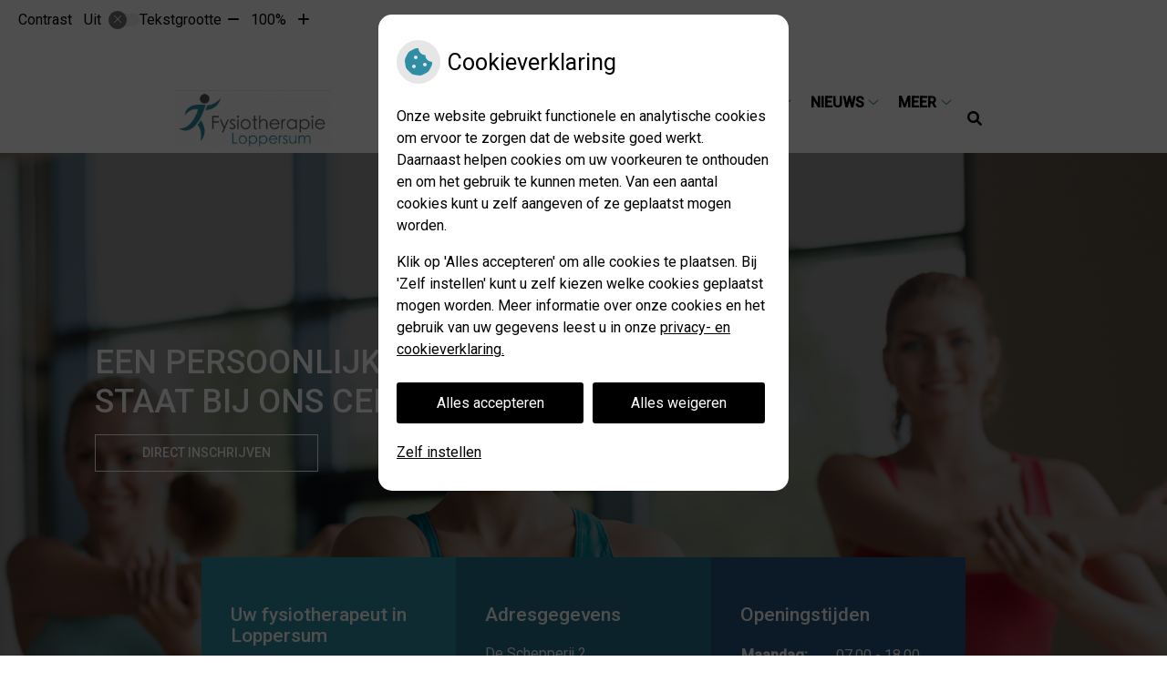

--- FILE ---
content_type: text/html; charset=UTF-8
request_url: https://www.fysio-loppersum.nl/
body_size: 10850
content:


<!DOCTYPE html>
<html lang="nl-NL">
<head>
	 

<!-- Matomo -->
<script  nonce='bd69183aec'>
  var _paq = window._paq = window._paq || [];
  /* tracker methods like "setCustomDimension" should be called before "trackPageView" */
  _paq.push(['trackPageView']);
  _paq.push(['enableLinkTracking']);
  (function() {
    var u="//statistieken.pharmeon.nl/";
    _paq.push(['setTrackerUrl', u+'matomo.php']);
    _paq.push(['setSiteId', 6487]);
    var d=document, g=d.createElement('script'), s=d.getElementsByTagName('script')[0];
    g.async=true; g.src=u+'matomo.js'; s.parentNode.insertBefore(g,s);
  })();
</script>
<!-- End Matomo Code -->
		 
 <!-- Start Default Consent Settings --> 
<script  nonce='bd69183aec'>
  window.dataLayer = window.dataLayer || [];
  function gtag(){dataLayer.push(arguments);}

  // Function to get a cookie's value by name
  function getCookie(name) {
      const value = `; ${document.cookie}`;
      const parts = value.split(`; ${name}=`);
      if (parts.length === 2) return parts.pop().split(';').shift();
      return null;
  }

  // Get the values of the cookies
  const cookieAnalytische = getCookie('cookies-analytische');
  const cookieMarketing = getCookie('cookies-marketing');

  console.log('cookieAnalytische:', cookieAnalytische);
  console.log('cookieMarketing:', cookieMarketing);	
	
  // Set the consent mode based on cookie values
  if (cookieAnalytische === 'Y' && cookieMarketing === 'Y') {
      // If both analytics and marketing cookies are allowed
      gtag('consent', 'default', {
          'ad_storage': 'granted',
          'analytics_storage': 'granted',
          'ad_user_data': 'granted',
          'ad_personalization': 'granted',
          'personalization_storage': 'granted',
          'functionality_storage': 'granted',
          'security_storage': 'granted',
      });
  } else if (cookieAnalytische === 'N' || cookieAnalytische === null || cookieMarketing === 'N') {
      // If analytics cookies are not allowed or marketing cookies are not allowed
      if (localStorage.getItem('consentMode') === null) {
          gtag('consent', 'default', {
              'ad_storage': cookieMarketing === 'N' ? 'denied' : 'granted',
              'analytics_storage': cookieAnalytische === 'N' ? 'denied' : 'granted',
              'ad_user_data': cookieMarketing === 'N' ? 'denied' : 'granted',
              'ad_personalization': cookieMarketing === 'N' ? 'denied' : 'granted',
              'personalization_storage': 'denied',
              'functionality_storage': 'granted', // Only necessary storage is granted
              'security_storage': 'granted',
          });
      } else {
          gtag('consent', 'default', JSON.parse(localStorage.getItem('consentMode')));
      }
  }

  // Push user ID to dataLayer if it exists
  if (localStorage.getItem('userId') != null) {
      window.dataLayer.push({'user_id': localStorage.getItem('userId')});
  }
</script>


	
<meta charset="UTF-8">
<meta name="viewport" content="width=device-width, initial-scale=1">

<!-- Google Analytics -->
		<title>Fysiotherapie Loppersum &#8211; Loppersum</title>
<meta name='robots' content='max-image-preview:large' />
	<style>img:is([sizes="auto" i], [sizes^="auto," i]) { contain-intrinsic-size: 3000px 1500px }</style>
	<link rel='dns-prefetch' href='//www.fysio-loppersum.nl' />
<link rel='dns-prefetch' href='//cdn.jsdelivr.net' />
<link rel='stylesheet' id='parent-style-css' href='https://www.fysio-loppersum.nl/wp-content/themes/PharmeonV2-parent/style.css?ver=6.7.2' type='text/css' media='all' />
<link rel='stylesheet' id='wp-block-library-css' href='https://www.fysio-loppersum.nl/wp-includes/css/dist/block-library/style.min.css?ver=6.7.2' type='text/css' media='all' />
<style id='classic-theme-styles-inline-css' type='text/css'>
/*! This file is auto-generated */
.wp-block-button__link{color:#fff;background-color:#32373c;border-radius:9999px;box-shadow:none;text-decoration:none;padding:calc(.667em + 2px) calc(1.333em + 2px);font-size:1.125em}.wp-block-file__button{background:#32373c;color:#fff;text-decoration:none}
</style>
<style id='global-styles-inline-css' type='text/css'>
:root{--wp--preset--aspect-ratio--square: 1;--wp--preset--aspect-ratio--4-3: 4/3;--wp--preset--aspect-ratio--3-4: 3/4;--wp--preset--aspect-ratio--3-2: 3/2;--wp--preset--aspect-ratio--2-3: 2/3;--wp--preset--aspect-ratio--16-9: 16/9;--wp--preset--aspect-ratio--9-16: 9/16;--wp--preset--color--black: #000000;--wp--preset--color--cyan-bluish-gray: #abb8c3;--wp--preset--color--white: #ffffff;--wp--preset--color--pale-pink: #f78da7;--wp--preset--color--vivid-red: #cf2e2e;--wp--preset--color--luminous-vivid-orange: #ff6900;--wp--preset--color--luminous-vivid-amber: #fcb900;--wp--preset--color--light-green-cyan: #7bdcb5;--wp--preset--color--vivid-green-cyan: #00d084;--wp--preset--color--pale-cyan-blue: #8ed1fc;--wp--preset--color--vivid-cyan-blue: #0693e3;--wp--preset--color--vivid-purple: #9b51e0;--wp--preset--gradient--vivid-cyan-blue-to-vivid-purple: linear-gradient(135deg,rgba(6,147,227,1) 0%,rgb(155,81,224) 100%);--wp--preset--gradient--light-green-cyan-to-vivid-green-cyan: linear-gradient(135deg,rgb(122,220,180) 0%,rgb(0,208,130) 100%);--wp--preset--gradient--luminous-vivid-amber-to-luminous-vivid-orange: linear-gradient(135deg,rgba(252,185,0,1) 0%,rgba(255,105,0,1) 100%);--wp--preset--gradient--luminous-vivid-orange-to-vivid-red: linear-gradient(135deg,rgba(255,105,0,1) 0%,rgb(207,46,46) 100%);--wp--preset--gradient--very-light-gray-to-cyan-bluish-gray: linear-gradient(135deg,rgb(238,238,238) 0%,rgb(169,184,195) 100%);--wp--preset--gradient--cool-to-warm-spectrum: linear-gradient(135deg,rgb(74,234,220) 0%,rgb(151,120,209) 20%,rgb(207,42,186) 40%,rgb(238,44,130) 60%,rgb(251,105,98) 80%,rgb(254,248,76) 100%);--wp--preset--gradient--blush-light-purple: linear-gradient(135deg,rgb(255,206,236) 0%,rgb(152,150,240) 100%);--wp--preset--gradient--blush-bordeaux: linear-gradient(135deg,rgb(254,205,165) 0%,rgb(254,45,45) 50%,rgb(107,0,62) 100%);--wp--preset--gradient--luminous-dusk: linear-gradient(135deg,rgb(255,203,112) 0%,rgb(199,81,192) 50%,rgb(65,88,208) 100%);--wp--preset--gradient--pale-ocean: linear-gradient(135deg,rgb(255,245,203) 0%,rgb(182,227,212) 50%,rgb(51,167,181) 100%);--wp--preset--gradient--electric-grass: linear-gradient(135deg,rgb(202,248,128) 0%,rgb(113,206,126) 100%);--wp--preset--gradient--midnight: linear-gradient(135deg,rgb(2,3,129) 0%,rgb(40,116,252) 100%);--wp--preset--font-size--small: 13px;--wp--preset--font-size--medium: 20px;--wp--preset--font-size--large: 36px;--wp--preset--font-size--x-large: 42px;--wp--preset--spacing--20: 0.44rem;--wp--preset--spacing--30: 0.67rem;--wp--preset--spacing--40: 1rem;--wp--preset--spacing--50: 1.5rem;--wp--preset--spacing--60: 2.25rem;--wp--preset--spacing--70: 3.38rem;--wp--preset--spacing--80: 5.06rem;--wp--preset--shadow--natural: 6px 6px 9px rgba(0, 0, 0, 0.2);--wp--preset--shadow--deep: 12px 12px 50px rgba(0, 0, 0, 0.4);--wp--preset--shadow--sharp: 6px 6px 0px rgba(0, 0, 0, 0.2);--wp--preset--shadow--outlined: 6px 6px 0px -3px rgba(255, 255, 255, 1), 6px 6px rgba(0, 0, 0, 1);--wp--preset--shadow--crisp: 6px 6px 0px rgba(0, 0, 0, 1);}:where(.is-layout-flex){gap: 0.5em;}:where(.is-layout-grid){gap: 0.5em;}body .is-layout-flex{display: flex;}.is-layout-flex{flex-wrap: wrap;align-items: center;}.is-layout-flex > :is(*, div){margin: 0;}body .is-layout-grid{display: grid;}.is-layout-grid > :is(*, div){margin: 0;}:where(.wp-block-columns.is-layout-flex){gap: 2em;}:where(.wp-block-columns.is-layout-grid){gap: 2em;}:where(.wp-block-post-template.is-layout-flex){gap: 1.25em;}:where(.wp-block-post-template.is-layout-grid){gap: 1.25em;}.has-black-color{color: var(--wp--preset--color--black) !important;}.has-cyan-bluish-gray-color{color: var(--wp--preset--color--cyan-bluish-gray) !important;}.has-white-color{color: var(--wp--preset--color--white) !important;}.has-pale-pink-color{color: var(--wp--preset--color--pale-pink) !important;}.has-vivid-red-color{color: var(--wp--preset--color--vivid-red) !important;}.has-luminous-vivid-orange-color{color: var(--wp--preset--color--luminous-vivid-orange) !important;}.has-luminous-vivid-amber-color{color: var(--wp--preset--color--luminous-vivid-amber) !important;}.has-light-green-cyan-color{color: var(--wp--preset--color--light-green-cyan) !important;}.has-vivid-green-cyan-color{color: var(--wp--preset--color--vivid-green-cyan) !important;}.has-pale-cyan-blue-color{color: var(--wp--preset--color--pale-cyan-blue) !important;}.has-vivid-cyan-blue-color{color: var(--wp--preset--color--vivid-cyan-blue) !important;}.has-vivid-purple-color{color: var(--wp--preset--color--vivid-purple) !important;}.has-black-background-color{background-color: var(--wp--preset--color--black) !important;}.has-cyan-bluish-gray-background-color{background-color: var(--wp--preset--color--cyan-bluish-gray) !important;}.has-white-background-color{background-color: var(--wp--preset--color--white) !important;}.has-pale-pink-background-color{background-color: var(--wp--preset--color--pale-pink) !important;}.has-vivid-red-background-color{background-color: var(--wp--preset--color--vivid-red) !important;}.has-luminous-vivid-orange-background-color{background-color: var(--wp--preset--color--luminous-vivid-orange) !important;}.has-luminous-vivid-amber-background-color{background-color: var(--wp--preset--color--luminous-vivid-amber) !important;}.has-light-green-cyan-background-color{background-color: var(--wp--preset--color--light-green-cyan) !important;}.has-vivid-green-cyan-background-color{background-color: var(--wp--preset--color--vivid-green-cyan) !important;}.has-pale-cyan-blue-background-color{background-color: var(--wp--preset--color--pale-cyan-blue) !important;}.has-vivid-cyan-blue-background-color{background-color: var(--wp--preset--color--vivid-cyan-blue) !important;}.has-vivid-purple-background-color{background-color: var(--wp--preset--color--vivid-purple) !important;}.has-black-border-color{border-color: var(--wp--preset--color--black) !important;}.has-cyan-bluish-gray-border-color{border-color: var(--wp--preset--color--cyan-bluish-gray) !important;}.has-white-border-color{border-color: var(--wp--preset--color--white) !important;}.has-pale-pink-border-color{border-color: var(--wp--preset--color--pale-pink) !important;}.has-vivid-red-border-color{border-color: var(--wp--preset--color--vivid-red) !important;}.has-luminous-vivid-orange-border-color{border-color: var(--wp--preset--color--luminous-vivid-orange) !important;}.has-luminous-vivid-amber-border-color{border-color: var(--wp--preset--color--luminous-vivid-amber) !important;}.has-light-green-cyan-border-color{border-color: var(--wp--preset--color--light-green-cyan) !important;}.has-vivid-green-cyan-border-color{border-color: var(--wp--preset--color--vivid-green-cyan) !important;}.has-pale-cyan-blue-border-color{border-color: var(--wp--preset--color--pale-cyan-blue) !important;}.has-vivid-cyan-blue-border-color{border-color: var(--wp--preset--color--vivid-cyan-blue) !important;}.has-vivid-purple-border-color{border-color: var(--wp--preset--color--vivid-purple) !important;}.has-vivid-cyan-blue-to-vivid-purple-gradient-background{background: var(--wp--preset--gradient--vivid-cyan-blue-to-vivid-purple) !important;}.has-light-green-cyan-to-vivid-green-cyan-gradient-background{background: var(--wp--preset--gradient--light-green-cyan-to-vivid-green-cyan) !important;}.has-luminous-vivid-amber-to-luminous-vivid-orange-gradient-background{background: var(--wp--preset--gradient--luminous-vivid-amber-to-luminous-vivid-orange) !important;}.has-luminous-vivid-orange-to-vivid-red-gradient-background{background: var(--wp--preset--gradient--luminous-vivid-orange-to-vivid-red) !important;}.has-very-light-gray-to-cyan-bluish-gray-gradient-background{background: var(--wp--preset--gradient--very-light-gray-to-cyan-bluish-gray) !important;}.has-cool-to-warm-spectrum-gradient-background{background: var(--wp--preset--gradient--cool-to-warm-spectrum) !important;}.has-blush-light-purple-gradient-background{background: var(--wp--preset--gradient--blush-light-purple) !important;}.has-blush-bordeaux-gradient-background{background: var(--wp--preset--gradient--blush-bordeaux) !important;}.has-luminous-dusk-gradient-background{background: var(--wp--preset--gradient--luminous-dusk) !important;}.has-pale-ocean-gradient-background{background: var(--wp--preset--gradient--pale-ocean) !important;}.has-electric-grass-gradient-background{background: var(--wp--preset--gradient--electric-grass) !important;}.has-midnight-gradient-background{background: var(--wp--preset--gradient--midnight) !important;}.has-small-font-size{font-size: var(--wp--preset--font-size--small) !important;}.has-medium-font-size{font-size: var(--wp--preset--font-size--medium) !important;}.has-large-font-size{font-size: var(--wp--preset--font-size--large) !important;}.has-x-large-font-size{font-size: var(--wp--preset--font-size--x-large) !important;}
:where(.wp-block-post-template.is-layout-flex){gap: 1.25em;}:where(.wp-block-post-template.is-layout-grid){gap: 1.25em;}
:where(.wp-block-columns.is-layout-flex){gap: 2em;}:where(.wp-block-columns.is-layout-grid){gap: 2em;}
:root :where(.wp-block-pullquote){font-size: 1.5em;line-height: 1.6;}
</style>
<link rel='stylesheet' id='style-uzo-banner-app-css' href='https://www.fysio-loppersum.nl/wp-content/plugins/ph-activeservices-mu/controller/../assets/css/uzo-banner-app.css?ver=6.7.2' type='text/css' media='all' />
<link rel='stylesheet' id='style-uzo-banners-css' href='https://www.fysio-loppersum.nl/wp-content/plugins/ph-activeservices-mu/controller/../assets/css/uzo-banners.css?ver=6.7.2' type='text/css' media='all' />
<link rel='stylesheet' id='style-mma-banners-css' href='https://www.fysio-loppersum.nl/wp-content/plugins/ph-activeservices-mu/controller/../assets/css/mma-banners.css?ver=6.7.2' type='text/css' media='all' />
<link rel='stylesheet' id='style-uzo-bar-css' href='https://www.fysio-loppersum.nl/wp-content/plugins/ph-activeservices-mu/controller/../assets/css/uzo-bar.css?ver=6.7.2' type='text/css' media='all' />
<link rel='stylesheet' id='style-uzo-page-css' href='https://www.fysio-loppersum.nl/wp-content/plugins/ph-activeservices-mu/controller/../assets/css/uzo-page.css?ver=6.7.2' type='text/css' media='all' />
<link rel='stylesheet' id='ph_cookie_style-css' href='https://www.fysio-loppersum.nl/wp-content/plugins/ph-cookie-helper-mu/assets/css/cookie-style.css?ver=6.7.2' type='text/css' media='all' />
<link rel='stylesheet' id='style-enclyclopedia-podo-css' href='https://www.fysio-loppersum.nl/wp-content/plugins/ph-podo-encyclopedie-mu/controller/../src/css/encyclopedia.css?ver=6.7.2' type='text/css' media='all' />
<link rel='stylesheet' id='ph_slider_styles-css' href='https://www.fysio-loppersum.nl/wp-content/plugins/ph-slider-mu/css/swiper.min.css?ver=6.7.2' type='text/css' media='all' />
<link rel='stylesheet' id='ph_slider_custom_styles-css' href='https://www.fysio-loppersum.nl/wp-content/plugins/ph-slider-mu/css/swiper-edits.min.css?ver=6.7.2' type='text/css' media='all' />
<link rel='stylesheet' id='child-theme-style-css' href='https://www.fysio-loppersum.nl/wp-content/themes/freesia2018/style.css?ver=6.7.2' type='text/css' media='all' />
<script type="text/javascript" src="https://www.fysio-loppersum.nl/wp-includes/js/jquery/jquery.min.js?ver=3.7.1" id="jquery-core-js"></script>
<script type="text/javascript" src="https://www.fysio-loppersum.nl/wp-includes/js/jquery/jquery-migrate.min.js?ver=3.4.1" id="jquery-migrate-js"></script>
<script type="text/javascript" src="https://www.fysio-loppersum.nl/wp-content/themes/PharmeonV2-parent/components/modernizr/ofi.min.js?ver=20170721" id="pharmeon_master_ofi-script-js"></script>
<script type="text/javascript" src="https://www.fysio-loppersum.nl/wp-content/themes/PharmeonV2-parent/components/bootstrap/js/bootstrap.min.js?ver=1" id="bootstrap-js-js"></script>
<script type="text/javascript" src="https://www.fysio-loppersum.nl/wp-content/themes/PharmeonV2-parent/components/bootstrap/js/card.min.js?ver=1" id="card-js-js"></script>
<script type="text/javascript" src="https://www.fysio-loppersum.nl/wp-content/themes/PharmeonV2-parent/components/medewerker-slider/js/slick.min.js?ver=1" id="slick.js-js"></script>
<script type="text/javascript" src="https://www.fysio-loppersum.nl/wp-content/themes/PharmeonV2-parent/components/zoomer/js/jquery.zoomer.min.js?ver=20190715" id="pharmeon_master_zoomer-js"></script>
<script type="text/javascript" src="https://www.fysio-loppersum.nl/wp-content/themes/PharmeonV2-parent/components/fancybox/js/fancybox.js?ver=20170721" id="pharmeon_master_fancybox-js"></script>
<script type="text/javascript" src="https://cdn.jsdelivr.net/npm/css-vars-ponyfill@2?ver=1" id="pharmeon_master_theme-var-js"></script>
<script type="text/javascript" src="https://www.fysio-loppersum.nl/wp-content/plugins/ph-cookie-helper-mu/scripts/jquery-cookie.min.js?ver=6.7.2" id="ph_jquery_cookie_script-js"></script>
<script type="text/javascript" src="https://www.fysio-loppersum.nl/wp-content/plugins/ph-cookie-helper-mu/scripts/cookie-enabler.min.js?ver=6.7.2" id="ph_cookie_enabler_script-js"></script>
<script type="text/javascript" src="https://www.fysio-loppersum.nl/wp-content/plugins/ph-slider-mu/js/swiper.min.js?ver=6.7.2" id="ph_slider_script-js"></script>
<script type="text/javascript" src="https://www.fysio-loppersum.nl/wp-content/plugins/ph-testimonials-mu//assets/js/testimonials.js?ver=6.7.2" id="testimonials-widgets-js-js"></script>
<link rel="canonical" href="https://www.fysio-loppersum.nl/" />
<style>/* ==========================================================================
   LESS Variables 
   ========================================================================== */
/*** COLOR SETTINGS - ORIGINAL ***/
.fa-family {
  font-family: "Font Awesome 6 Pro";
}
:root {
  --main-color: #2f8ea4;
  --main-color-tint1: #3697bc;
  --main-color-tint2: #3e80c8;
  --main-color-shade1: #28718c;
  --main-color-shade2: #24557c;
  --main-color-analog1: #4632b0;
  --main-color-analog2: #5e82d1;
  --main-color-analog3: #42c998;
  --main-color-analog4: #32b04c;
  --main-color-triad1: #a42f86;
  --main-color-triad2: #b12285;
  --main-color-triad3: #84a42f;
  --main-color-triad4: #84b51e;
  --main-color-comp1: #416e79;
  --main-color-comp2: #359fb8;
  --main-color-comp3: #875833;
  --main-color-comp4: #b26f3b;
  --focus-color: #0d1f2d;
}
.team__flip-cards .team__member {
  background-color: #2f8ea4;
}
.team__boxes .teamText__thumbnail img {
  border-color: #2f8ea4;
}
.team__round .teamText__function .function__text {
  color: #2f8ea4;
}
.team__round .team__member:hover .teamText__thumbnail:before {
  background: rgba(47, 142, 164, 0.25);
}
.theme-bg {
  background-color: #2f8ea4;
}
.theme-bgh:hover,
.theme-bgh:focus {
  background-color: #2f8ea4;
}
.theme-color {
  color: #2f8ea4;
}
.theme-border {
  border-color: #2f8ea4;
}
.accordion .card-header:before {
  background-color: #2f8ea4;
}
.gform_wrapper input[type='submit'],
.gform_wrapper input[type='button'] {
  background-color: #2f8ea4;
  border-color: #2a8094;
}
.gform_wrapper input[type='submit']:active,
.gform_wrapper input[type='button']:active {
  background-color: #2a8094;
  border-color: #28798c;
}
</style>	 </head>
<body class="home page-template-default page page-id-5">	
	
	

    <aside aria-label="Toegankelijkheid">
        <a class="skip-link" href="#main">Naar inhoud</a>
                    <div id="accessibility-top-bar" class="top-bar">
    <div class="top-bar__inner">
        <div class="top-bar__buttons">
            <button class="top-bar__toggle-settings" aria-controls="accessibility-top-bar-components"><i class="fa-light fa-gear" aria-hidden="true"></i> <span>Instellingen</span> <i class="fa-regular fa-chevron-down" aria-hidden="true"></i></button>
                    </div>
        <div id="accessibility-top-bar-components" role="dialog" aria-modal="true" aria-labelledby="accessibility-top-bar-label" class="top-bar__components">
            <button class="top-bar__close-settings"><i class="fa-regular fa-xmark" aria-hidden="true"></i><span class="visually-hidden">Sluiten</span></button>
            <h2 id="accessibility-top-bar-label" class="top-bar__component top-bar__component--settings"><i class="fa-light fa-gear" aria-hidden="true"></i> Instellingen</h2>
            <ul>
                <li class="top-bar__component top-bar__component--contrast">
                    <div class="top-bar__component-row">
                        <span id="contrast-label" class="top-bar__component-title">Contrast</span>
                        <span class="top-bar__component-input"><span class="contrastSwitcher"></span></span>
                    </div>
                </li>
                <li class="top-bar__component top-bar__component--fontsize">
                    <div class="top-bar__component-row">
                        <span class="top-bar__component-title">Tekstgrootte</span>
                        <span class="top-bar__component-input"><span class="zoomerContainer"></span></span>
                    </div>
                    <p class="top-bar__component-description">Bekijk hoe de lettergrootte van de tekst eruit komt te zien.</p>
                </li>
                <li class="top-bar__component top-bar__component--spacer">
                </li>
                                            </ul>
        </div>
    </div>
</div>
            </aside>


<div class="fixed-header-marker" aria-hidden="true"></div>
<header class="header contrast-ignore">	
	<div class="header__wrapper">
		<div class="headerMain">
			<div class="innerWrapper">
									<div class="headerMain__logo">
						<a href='https://www.fysio-loppersum.nl/' title='Fysiotherapie Loppersum' rel='home'>
							<img src='https://www.fysio-loppersum.nl/wp-content/uploads/sites/674/2022/06/fysio-loppersum-e1654165449265.png' alt='Fysiotherapie Loppersum'>
						</a>
					</div>
				
                <div class="headerMenu">
                    <nav id="site-navigation" class="headerMain__navigation" aria-labelledby="primaryMenuHeading">
	<h2 id="primaryMenuHeading" class="visually-hidden">Hoofdmenu</h2>
	<button class="menu-toggle jsMenuToggle" aria-expanded="false">MENU</button>
	<ul id="primary-menu" class="menu"><li id="menu-item-22" class="menu-item menu-item-type-post_type menu-item-object-page menu-item-home current-menu-item page_item page-item-5 current_page_item menu-item-22"><a href="https://www.fysio-loppersum.nl/" aria-current="page">Home</a></li>
<li id="menu-item-23" class="menu-item menu-item-type-post_type menu-item-object-page menu-item-has-children menu-item-23"><a href="https://www.fysio-loppersum.nl/team/">Praktijkinformatie</a>
<ul class="sub-menu">
	<li id="menu-item-24" class="menu-item menu-item-type-post_type menu-item-object-page menu-item-24"><a href="https://www.fysio-loppersum.nl/team/">Team</a></li>
	<li id="menu-item-287" class="menu-item menu-item-type-post_type menu-item-object-page menu-item-287"><a href="https://www.fysio-loppersum.nl/openingstijden/">Openingstijden</a></li>
	<li id="menu-item-233" class="menu-item menu-item-type-post_type menu-item-object-page menu-item-233"><a href="https://www.fysio-loppersum.nl/dtf/">DTF</a></li>
	<li id="menu-item-229" class="menu-item menu-item-type-post_type menu-item-object-page menu-item-229"><a href="https://www.fysio-loppersum.nl/zorgverzekeraars-en-vergoedingen/">Zorgverzekeraars en vergoedingen</a></li>
	<li id="menu-item-442" class="menu-item menu-item-type-post_type menu-item-object-page menu-item-442"><a href="https://www.fysio-loppersum.nl/tarievenlijst/">Tarieven</a></li>
	<li id="menu-item-226" class="menu-item menu-item-type-post_type menu-item-object-page menu-item-226"><a href="https://www.fysio-loppersum.nl/praktijkreglement/">Praktijkreglement</a></li>
</ul>
</li>
<li id="menu-item-245" class="menu-item menu-item-type-post_type menu-item-object-page menu-item-has-children menu-item-245"><a href="https://www.fysio-loppersum.nl/algemene-fysiotherapie/">Disciplines</a>
<ul class="sub-menu">
	<li id="menu-item-256" class="menu-item menu-item-type-post_type menu-item-object-page menu-item-256"><a href="https://www.fysio-loppersum.nl/algemene-fysiotherapie/">Algemene Fysiotherapie</a></li>
	<li id="menu-item-248" class="menu-item menu-item-type-post_type menu-item-object-page menu-item-248"><a href="https://www.fysio-loppersum.nl/bekkenklachten/">Bekkenfysiotherapie</a></li>
	<li id="menu-item-251" class="menu-item menu-item-type-post_type menu-item-object-page menu-item-251"><a href="https://www.fysio-loppersum.nl/claudicatio-intermittens-etalagebenen/">Claudicatio intermittens (Etalagebenen)</a></li>
	<li id="menu-item-254" class="menu-item menu-item-type-post_type menu-item-object-page menu-item-254"><a href="https://www.fysio-loppersum.nl/fysiotherapie-bij-diabetes-mellitus/">Diabetes Mellitus</a></li>
	<li id="menu-item-258" class="menu-item menu-item-type-post_type menu-item-object-page menu-item-258"><a href="https://www.fysio-loppersum.nl/dry-needling/">Dry Needling</a></li>
	<li id="menu-item-264" class="menu-item menu-item-type-post_type menu-item-object-page menu-item-264"><a href="https://www.fysio-loppersum.nl/fysiofit/">Fysiofit</a></li>
	<li id="menu-item-270" class="menu-item menu-item-type-post_type menu-item-object-page menu-item-270"><a href="https://www.fysio-loppersum.nl/incontinentie/">Incontinentie</a></li>
	<li id="menu-item-276" class="menu-item menu-item-type-post_type menu-item-object-page menu-item-276"><a href="https://www.fysio-loppersum.nl/manuele-therapie/">Manuele therapie</a></li>
	<li id="menu-item-279" class="menu-item menu-item-type-post_type menu-item-object-page menu-item-279"><a href="https://www.fysio-loppersum.nl/medical-taping/">Medical Taping</a></li>
</ul>
</li>
<li id="menu-item-30" class="menu-item menu-item-type-post_type menu-item-object-page menu-item-has-children menu-item-30"><a href="https://www.fysio-loppersum.nl/nieuws/">Nieuws</a>
<ul class="sub-menu">
	<li id="menu-item-31" class="menu-item menu-item-type-post_type menu-item-object-page menu-item-31"><a href="https://www.fysio-loppersum.nl/links/">Links</a></li>
	<li id="menu-item-223" class="menu-item menu-item-type-post_type menu-item-object-page menu-item-223"><a href="https://www.fysio-loppersum.nl/overige-links/">Overige links</a></li>
</ul>
</li>
<li id="menu-item-238" class="menu-item menu-item-type-post_type menu-item-object-page menu-item-has-children menu-item-238"><a href="https://www.fysio-loppersum.nl/contactgegevens/">Contact</a>
<ul class="sub-menu">
	<li id="menu-item-242" class="menu-item menu-item-type-post_type menu-item-object-page menu-item-242"><a href="https://www.fysio-loppersum.nl/contactgegevens/">Contactgegevens</a></li>
	<li id="menu-item-34" class="menu-item menu-item-type-post_type menu-item-object-page menu-item-34"><a href="https://www.fysio-loppersum.nl/inschrijven/">Inschrijven</a></li>
	<li id="menu-item-33" class="menu-item menu-item-type-post_type menu-item-object-page menu-item-33"><a href="https://www.fysio-loppersum.nl/contactformulier/">Contactformulier</a></li>
</ul>
</li>
</ul></nav>                </div>
				
				<div class="headerMain__search">
					<button class="search-icon">
						<i class="fas fa-search"></i>
					</button>
					<!-- search -->
<form class="site-search-form" method="get" action="https://www.fysio-loppersum.nl" role="search">
	<input class="site-search-input" type="search" placeholder="Wat zoekt u?" name="s">
	<button class="site-search-submit" type="submit" role="button"><i class="fas fa-search"></i></button>
</form>
				</div>
			</div>
		</div>
	</div>

	<div class="headerBottom contrast-ignore">
		<div class="innerWrapper">
			<div class="headerBottom__widget">

									<h1 class="visually-hidden">Fysiotherapie Loppersum</h1>
					<aside>
						<div class="widgetContainer">
							<h2 class="widget-title">Een persoonlijke aanpak staat bij ons centraal </h2>
															<a class="widget-button" role="button" href="https://www.fysio-loppersum.nl/inschrijven/">Direct inschrijven</a>
													</div>
					</aside>
				
			</div>
			<div class="headerBottom__slider contrast-ignore" id="sliderBottom">
									<img src="https://www.fysio-loppersum.nl/wp-content/themes/freesia2018/images/fysiotherapeuten/UPO/01.jpg" alt="Header afbeelding" />
							</div>
			<div class="headerBottom__swiperButtons"></div>
		</div>
	</div>

</header>

<div class="mainContent">

			<section class="mainSidebar mainSidebar--negativ-margin">
			<div class="innerWrapper">
			<div id="black-studio-tinymce-2" class="widget black-studio-tinymce-2 widget_black_studio_tinymce"><div class="widgetContainer"><h2 class="widget-title">Uw fysiotherapeut in Loppersum</h2><div class="textwidget"><p>U kunt bij ons zonder verwijsbrief of toestemming van de huisarts of specialist terecht. Daarnaast kunt u zelf aangeven door welke therapeut u behandeld wilt worden.</p>
</div></div></div><div id="address_widget-2" class="widget address_widget-2 widget_address_widget"><div class="widgetContainer"><h2 class="widget-title">Adresgegevens</h2><div class="textwidget"><p>De Schepperij 2<br />9919 HJ Loppersum</p><p>Tel: <a href="tel:0596 572966">0596 572966</a><br />E-mail: <a href="mailto:info@fysio-loppersum.nl">info@fysio-loppersum.nl</a></p></div></div></div><div id="openinghours_widget-4" class="widget openinghours_widget-4 widget_openinghours_widget"><div class="widgetContainer"><h2 class="widget-title">Openingstijden</h2><div class='table-responsive'><table class='table table-openingsHours'><tbody><tr><th>
						Maandag:
					</th>
					<td>
						07.00 - 18.00
					</td></tr><tr><th>
						Dinsdag:
					</th>
					<td>
						08.00 - 18.00
					</td></tr><tr><th>
						Woensdag:
					</th>
					<td>
						07.00 - 14.00
					</td></tr><tr><th>
						Donderdag:
					</th>
					<td>
						08.00 - 18.00
					</td></tr><tr><th>
						Vrijdag:
					</th>
					<td>
						07.00 - 17.00
					</td></tr></tbody></table></div></div></div>		</div>
	</section>

<section class="main">
	<div class="innerWrapper">
		<main id="main">
							
<article id="post-5" class="post-5 page type-page status-publish hentry">
		<h1 class="entry-title content-title">Welkom bij Fysiotherapie Loppersum</h1> 
		<div class="rt-headline">
<h2 class="rt-article-title">Wie zijn wij?</h2>
<div class="clear">Wij, Jan Dekker en Suzanne Hanemaaijer zijn al sinds 1987 en 1986 werkzaam als fysiotherapeuten in Loppersum</div>
</div>
<div class="rt-article-content">
<p>Door de jaren heen zijn wij volledig op elkaar ingespeeld en maken we ons er sterk voor om in onze praktijk een zo breed mogelijk aanbod van diensten te kunnen bieden door onze verschillende specialisaties en aandachtsgebieden. Vanaf 2006 hebben we een oefenzaal van 60 m2 toegevoegd bij de praktijk. Hier kunnen mensen medisch trainen onder begeleiding en kunnen mensen in kleine groepen blijven trainen als ze uitbehandeld zijn (fysiofit)</p>
<p><a href="https://www.fysio-loppersum.nl/team/"><img decoding="async" class="alignnone wp-image-205 size-medium" src="https://www.fysio-loppersum.nl/wp-content/uploads/sites/674/2022/04/fysio-loppersum-300x139.png" alt="" width="300" height="139" /></a></p>
<pre><code></code></pre>
<div class="rt-article ">
<div class="rt-article-bg">
<div class="rt-headline">
<h2 class="rt-article-title">Waar staan we voor?</h2>
<div class="clear">Kernwoorden voor onze praktijk zijn: Betrokken en integer, deskundig en een zeer ervaren en een op elkaar ingespeeld team. We vinden het belangrijk dat u zich op uw gemak voelt en dat u zich serieus genomen voelt. Het belang van de cliënt staat bij ons altijd voorop. Wij zetten ons in om voor u de optimaal mogelijke zorg te bieden. Binnen onze praktijk hebben we frequent cliënten besprekingen waarbij we elkaars deskundigheid benutten om u zodoende zo optimaal mogelijk van dienst te kunnen zijn. Het kan voorkomen dat een van de fysiotherapeuten de hulp inroept van een collega om nog eens goed samen naar u te kunnen kijken. Kwaliteit leveren vinden wij essentieel. Alle fysiotherapeuten die binnen onze praktijk werken voldoen aan kwaliteitseisen.</div>
</div>
<div class="rt-article-content">
<p>We zijn ingeschreven in het B.I.G. register en in het kwaliteitsregister van het Koninklijk Genootschap Fysiotherapie(K.N.G.F.). Dit houdt o.a. in dat we verplichte bijscholing volgen, voldoende studiepunten halen, werken volgens de richtlijnen van het K.N.G.F.. Tevens werken we met een klachtenregeling (K.N.G.F.). We hebben goede samenwerking onderling maar ook met de verwijzers en andere zorgaanbieders in de omgeving. Zoals de huisartsen, praktijkondersteuners, maar ook specialisten uit de Ommelander ziekenhuisgroep, het Martiniziekenhuis, het U.M.C.G. en het Wilhelminaziekenhuis.</p>
<p>&nbsp;</p>
<p>&nbsp;</p>
</div>
</div>
</div>
<div class="rt-article ">
<div class="rt-article-bg">
<div class="rt-headline">
<h2 class="rt-article-title">Waar zitten wij?</h2>
<div class="clear">We zitten in Loppersum op de Schepperij 2. We hebben zowel op de 1e als 2e verdieping van Zorgcentrum Wiemersheerd onze praktijkruimtes. Op de 1e verdieping hebben we een wachtruimte, 3 behandelkamers en een administratieve ruimte en op de 2e verdieping is onze oefenzaal gelegen van 60 m2. Deze is ingericht met professionele kracht- en cardio-apparatuur en diverse kleiner oefenmateriaal.</div>
</div>
<div class="rt-article-content">
<p>De praktijk is zeer allround en we verzorgen een groot gebied rondom Loppersum. We behandelen dus mensen van klein tot groot en de aandoeningen die we behandelen zijn erg divers. <em>We zijn kortom een praktijk voor iedereen!</em> Indien de mensen(tijdelijk of langdurig) niet in staat zijn om zelf in de praktijk te komen voor hun therapie, dan komen we de cliënt thuis behandelen. Aangezien ons verzorgingsgebied groot is, maken we dus heel wat praktijkkilometers!</p>
</div>
</div>
</div>
</div>
		
		
</article><!-- #post-## -->

					</main>
	</div>
</section>

	<section class="employeesWrapper">
		<!-- team op homepage -->
		<div class="innerWrapper teamWrapper">
			<h2>Teamleden</h2>
			
<div class="team-carousel">
			<a class="team-carouselItem" href="https://www.fysio-loppersum.nl/medewerker/jan-dekker/">
			<div class="employeeWrapper employeeSlide">
				<!-- medewerker-thumbnail -->
									<img width="250" height="250" src="https://www.fysio-loppersum.nl/wp-content/uploads/sites/674/2022/06/33852-1-Jan2-300x300.jpg" class="attachment-250x250 size-250x250 wp-post-image" alt="" decoding="async" loading="lazy" />								<div class="employeeSlide--details">
					<h3> Jan Dekker</h3>
			 								<p>Fysiotherapeut</p>
									</div>
			</div>
		</a><!-- /.medewerker-wrapper -->
		<a class="team-carouselItem" href="https://www.fysio-loppersum.nl/medewerker/suzanne-hanemaaijer/">
			<div class="employeeWrapper employeeSlide">
				<!-- medewerker-thumbnail -->
									<img width="250" height="250" src="https://www.fysio-loppersum.nl/wp-content/uploads/sites/674/2025/01/Suzanne-300x300.jpg" class="attachment-250x250 size-250x250 wp-post-image" alt="" decoding="async" loading="lazy" />								<div class="employeeSlide--details">
					<h3> Suzanne Hanemaaijer</h3>
			 								<p>Fysiotherapeut</p>
									</div>
			</div>
		</a><!-- /.medewerker-wrapper -->
</div>
		</div>
	</section>


	<section class="section__maps">
		<div class="section__widgetfour">
			<div class="overlay"></div>
			        		<iframe class="ce-iframe" title="Google maps met adres: De Schepperij 2, 9919 HJ Loppersum" width="600" height="450" frameborder="0" style="border:0" data-ce-src="https://www.google.com/maps/embed/v1/place?key=AIzaSyB3suUu4MIvdituXBNKvrbD23O3KMWjIQI&q=De Schepperij 2, 9919 HJ Loppersum" allowfullscreen></iframe>
					</div>
	</section>

</div>

<footer>
			<div class='footer__top'>			<div class="innerWrapper">
				<div id="address_widget-3" class="widget address_widget-3 widget_address_widget"><div class="widgetContainer"><h2 class="widget-title">Adresgegevens</h2><div class="textwidget"><p>De Schepperij 2<br />9919 HJ Loppersum</p><p>Tel: <a href="tel:0596 572966">0596 572966</a><br />E-mail: <a href="mailto:info@fysio-loppersum.nl">info@fysio-loppersum.nl</a></p></div></div></div><div id="openinghours_widget-3" class="widget openinghours_widget-3 widget_openinghours_widget"><div class="widgetContainer"><h2 class="widget-title">Openingstijden</h2><div class='table-responsive'><table class='table table-openingsHours'><tbody><tr><th>
						Maandag:
					</th>
					<td>
						07.00 - 18.00
					</td></tr><tr><th>
						Dinsdag:
					</th>
					<td>
						08.00 - 18.00
					</td></tr><tr><th>
						Woensdag:
					</th>
					<td>
						07.00 - 14.00
					</td></tr><tr><th>
						Donderdag:
					</th>
					<td>
						08.00 - 18.00
					</td></tr><tr><th>
						Vrijdag:
					</th>
					<td>
						07.00 - 17.00
					</td></tr></tbody></table></div></div></div><div id="black-studio-tinymce-4" class="widget black-studio-tinymce-4 widget_black_studio_tinymce"><div class="widgetContainer"><h2 class="widget-title">Aangesloten bij</h2><div class="textwidget"><p><img src="https://www.fysio-loppersum.nl/wp-content/uploads/sites/674/2022/04/logoKNGF_75pc.gif" /></p>
</div></div></div>			</div>
		</div>
		<div class="footerBottom">
    <div class="innerWrapper">
        <div class="pharmLinks">
	<a id="poweredby" href="https://uwzorgonline.nl" target="_blank" rel="noopener">Uw Zorg Online</a> | <a id="login" href="https://www.fysio-loppersum.nl/wp-admin/">Beheer</a>
</div>        <div class="socialFooter">
        <span class="socialFooter__social">
							</span>
</div>        <div class="footerLinks">
    <a id="privacy" href="https://www.fysio-loppersum.nl/privacy/">Privacy</a> | <a href="https://www.fysio-loppersum.nl/voorwaarden/">Voorwaarden</a>
</div>    </div><!-- .innerWrapper -->
</div><!-- .footerBottom --></footer>

	<!-- Cookie Modal Html-->
<section id="cookie-consent-modal" aria-modal="true" role="dialog" aria-labelledby="cookie-heading" data-nosnippet="data-nosnippet">
  <div class="cookiee-consent-container">
    <div class="cookiee-consent-notice">
                	<span tabindex="-1" role="heading" aria-level="2" id="cookie-heading" class="cookie-title" ><i class="fa-solid fa-cookie-bite" aria-hidden="true"></i> Cookieverklaring</span>
              <p class="cookie-paragraph">Onze website gebruikt functionele en analytische cookies om ervoor te zorgen dat de website goed werkt.
      Daarnaast helpen cookies om uw voorkeuren te onthouden en om het gebruik te kunnen meten. Van een aantal cookies kunt u zelf aangeven of ze geplaatst mogen worden.</p>
      <p class="cookie-paragraph">Klik op 'Alles accepteren' om alle cookies te plaatsen. Bij 'Zelf instellen' kunt u zelf kiezen welke cookies geplaatst mogen worden.
      Meer informatie over onze cookies en het gebruik van uw gegevens leest u in onze <a style="text-decoration: underline; color: black;" href="https://www.fysio-loppersum.nl/privacy">privacy- en cookieverklaring.</a></p>
    </div>
    <div class="cookie-consent-selection">
        <button value="true" class="cookie-consent-allow">Alles accepteren</button> 
		<button value="true" class="cookie-consent-decline">Alles weigeren</button>
		<a class="cookie-consent-settings" href="https://www.fysio-loppersum.nl/privacy/#cookie-instellingen">Zelf instellen</a>
    </div>
  </div>
 </section>
<script type="text/javascript" src="https://www.fysio-loppersum.nl/wp-content/themes/PharmeonV2-parent/components/accessibility/js/accessibility-contrast.min.js?ver=20180828" id="pharmeon_master_accessibility-contrast-js"></script>
<script type="text/javascript" src="https://www.fysio-loppersum.nl/wp-content/themes/PharmeonV2-parent/components/accessibility/js/accessibility-helpers.min.js?ver=20180828" id="pharmeon_master_accessibility-menu-js"></script>
<script type="text/javascript" src="https://www.fysio-loppersum.nl/wp-content/themes/PharmeonV2-parent/components/accessibility/js/focus-visible.min.js?ver=20180828" id="pharmeon_master_focus-visible-js"></script>
<script type="text/javascript" src="https://www.fysio-loppersum.nl/wp-content/themes/PharmeonV2-parent/components/accessibility/js/top-bar.min.js?ver=20230706" id="pharmeon_master_top-bar-js"></script>
<script type="text/javascript" src="https://www.fysio-loppersum.nl/wp-content/themes/PharmeonV2-parent/js/style.min.js?ver=20150908" id="pharmeon_master_theme-script-js"></script>
<script type="text/javascript" src="https://www.fysio-loppersum.nl/wp-content/plugins/ph-cookie-helper-mu/scripts/script.min.js" id="ph_cookie_scripts-js"></script>
<script type="text/javascript" src="https://www.fysio-loppersum.nl/wp-content/themes/freesia2018/js/app.js?ver=20171229" id="child-theme-script-js"></script>
	 	</body>

</html>


--- FILE ---
content_type: application/javascript
request_url: https://www.fysio-loppersum.nl/wp-content/themes/freesia2018/js/app.js?ver=20171229
body_size: 1000
content:
function sticky() {
  // mobile view
  var mobileView = jQuery('.menu-toggle').is(":visible");

  // fixed menubar
  if (!mobileView) {
    var windowHeight = jQuery(window).height();
    var fixmeTop = jQuery('.headerMain').offset().top;

    if (windowHeight > 768) {
      jQuery(window).on('scroll',function(event){
        var currentScroll = jQuery(window).scrollTop();
        var outerHeight = jQuery('.headerMain').outerHeight();
        var mobileView = jQuery('.menu-toggle').is(":visible");

        if (currentScroll >= fixmeTop && !mobileView) {
          jQuery('.headerMain').addClass('headerMain--fixed');
          jQuery('.header').css('padding-top', outerHeight);
        } else {
          jQuery('.headerMain').removeClass('headerMain--fixed');
          jQuery('.header').removeAttr("style");
        }
      });
    } else {
      jQuery(window).on('scroll',function(event){
        jQuery('.headerMain').removeClass('headerMain--fixed');
        jQuery('.header').removeAttr("style");
      });
    }
  }
}

jQuery(window).on('resize', function(){
  sticky();
});
jQuery(document).ready(function () {

  // mobile view
  var mobileView = jQuery('.menu-toggle').is(":visible");

  // Search box toggle
  jQuery('.search-icon').on('click',function(){
    jQuery('.search-icon i').toggleClass('fa-search fa-times');
    jQuery('.headerMain__search').toggleClass('headerMain__search__active');
    if (jQuery('.search-icon i').hasClass('fa-search')) {
      jQuery('.search-icon').attr('aria-label', 'Open zoekbalk');
      jQuery('.search-icon').attr('aria-expanded', 'false');
      jQuery('.search-icon').trigger('focus');
    } else {
      jQuery('.search-icon').attr('aria-label', 'Sluit zoekbalk');
      jQuery('.search-icon').attr('aria-expanded', 'true');
      jQuery('.site-search-input').trigger('focus');
    }
  });

  // fixed menubar
  sticky();

  // Replace swiper controls
  jQuery('.swiper-button-prev, .swiper-button-next').appendTo('.headerBottom__swiperButtons');

  // Team carousel
  jQuery('.team-carousel').slick({
    arrows: false,
    dots: true,
    speed: 300,
    infinite: false,
    slidesToShow: 3,
    slidesToScroll: 3,
    mobileFirst: true,
    responsive: [{
        breakpoint: 990,
        settings: {
          slidesToShow: 4,
          slidesToScroll: 4
        }
      },
      {
        breakpoint: 768,
        settings: {
          slidesToShow: 3,
          slidesToScroll: 3
        }
      },
      {
        breakpoint: 600,
        settings: {
          slidesToShow: 2,
          slidesToScroll: 2
        }
      },
      {
        breakpoint: 0,
        settings: {
          slidesToShow: 1,
          slidesToScroll: 1
        }
      }
    ]
  });
  
	// google maps move map handler
    jQuery('.section__maps .section__widgetfour .overlay').on('click',function(event){
		  jQuery(this).css('pointer-events', 'none');  
    }); 

});

// Check if there is an img and put is as a background img
var backgroundImg = jQuery('#sliderBottom').find('img').attr('src');
jQuery('#sliderBottom').css("background-image", "url(" + backgroundImg + ")");
